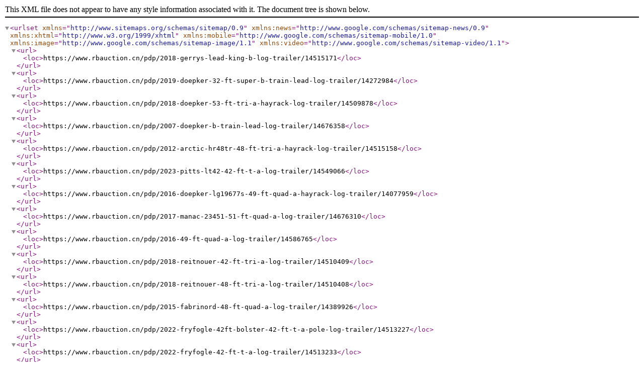

--- FILE ---
content_type: text/xml
request_url: https://www.rbauction.cn/sitemaps/pdp/0CA535A8-51A8-3A37-90FA-F65131008B0D.xml
body_size: 991
content:
<?xml version="1.0" encoding="UTF-8"?>
<urlset xmlns="http://www.sitemaps.org/schemas/sitemap/0.9" xmlns:news="http://www.google.com/schemas/sitemap-news/0.9" xmlns:xhtml="http://www.w3.org/1999/xhtml" xmlns:mobile="http://www.google.com/schemas/sitemap-mobile/1.0" xmlns:image="http://www.google.com/schemas/sitemap-image/1.1" xmlns:video="http://www.google.com/schemas/sitemap-video/1.1">
<url><loc>https://www.rbauction.cn/pdp/2018-gerrys-lead-king-b-log-trailer/14515171</loc></url>
<url><loc>https://www.rbauction.cn/pdp/2019-doepker-32-ft-super-b-train-lead-log-trailer/14272984</loc></url>
<url><loc>https://www.rbauction.cn/pdp/2018-doepker-53-ft-tri-a-hayrack-log-trailer/14509878</loc></url>
<url><loc>https://www.rbauction.cn/pdp/2007-doepker-b-train-lead-log-trailer/14676358</loc></url>
<url><loc>https://www.rbauction.cn/pdp/2012-arctic-hr48tr-48-ft-tri-a-hayrack-log-trailer/14515158</loc></url>
<url><loc>https://www.rbauction.cn/pdp/2023-pitts-lt42-42-ft-t-a-log-trailer/14549066</loc></url>
<url><loc>https://www.rbauction.cn/pdp/2016-doepker-lg19677s-49-ft-quad-a-hayrack-log-trailer/14077959</loc></url>
<url><loc>https://www.rbauction.cn/pdp/2017-manac-23451-51-ft-quad-a-log-trailer/14676310</loc></url>
<url><loc>https://www.rbauction.cn/pdp/2016-49-ft-quad-a-log-trailer/14586765</loc></url>
<url><loc>https://www.rbauction.cn/pdp/2018-reitnouer-42-ft-tri-a-log-trailer/14510409</loc></url>
<url><loc>https://www.rbauction.cn/pdp/2018-reitnouer-48-ft-tri-a-log-trailer/14510408</loc></url>
<url><loc>https://www.rbauction.cn/pdp/2015-fabrinord-48-ft-quad-a-log-trailer/14389926</loc></url>
<url><loc>https://www.rbauction.cn/pdp/2022-fryfogle-42ft-bolster-42-ft-t-a-pole-log-trailer/14513227</loc></url>
<url><loc>https://www.rbauction.cn/pdp/2022-fryfogle-42-ft-t-a-log-trailer/14513233</loc></url>
<url><loc>https://www.rbauction.cn/pdp/2015-arctic-30-ft-quad-a-pole-log-trailer/14620546</loc></url>
<url><loc>https://www.rbauction.cn/pdp/2019-superior-32-ft-super-b-train-lead-hayrack-log-trailer/12875904</loc></url>
<url><loc>https://www.rbauction.cn/pdp/2019-star-west-lr-7-log-trailer/14510451</loc></url>
<url><loc>https://www.rbauction.cn/pdp/2019-star-west-45-ft-14-wheeled-log-trailer/14510585</loc></url>
<url><loc>https://www.rbauction.cn/pdp/2001-advance-50-ft-tri-a-hayrack-log-trailer/14487652</loc></url>
<url><loc>https://www.rbauction.cn/pdp/2011-arctic-tri-a-pole-log-trailer/14620596</loc></url>
<url><loc>https://www.rbauction.cn/pdp/2008-peerless-t-a-lead-log-trailer/14605022</loc></url>
<url><loc>https://www.rbauction.cn/pdp/1990-temisko-50-ft-tri-a-hayrack-log-trailer/14627413</loc></url>
<url><loc>https://www.rbauction.cn/pdp/2000-arctic-tri-a-pole-log-trailer/14645462</loc></url>
<url><loc>https://www.rbauction.cn/pdp/1994-peerless-t-a-lead-log-trailer/14605020</loc></url>
<url><loc>https://www.rbauction.cn/pdp/2020-gerrys-tri-a-lead-king-b-log-trailer/14515170</loc></url>
<url><loc>https://www.rbauction.cn/pdp/2018-gerrys-tri-a-lead-king-b-log-trailer/14515173</loc></url>
<url><loc>https://www.rbauction.cn/pdp/2018-gerrys-tri-a-lead-king-b-log-trailer/14515172</loc></url>
<url><loc>https://www.rbauction.cn/pdp/2016-cross-country-tri-a-lead-king-b-log-trailer/14515161</loc></url>
<url><loc>https://www.rbauction.cn/pdp/2018-gerrys-tri-a-lead-king-b-log-trailer/14515174</loc></url>
<url><loc>https://www.rbauction.cn/pdp/2016-cross-country-tri-a-lead-king-b-log-trailer/14515162</loc></url>
<url><loc>https://www.rbauction.cn/pdp/2016-gerrys-lead-king-b-log-trailer/14515177</loc></url>
<url><loc>https://www.rbauction.cn/pdp/2016-gerrys-tri-a-lead-king-b-log-trailer/14515176</loc></url>
<url><loc>https://www.rbauction.cn/pdp/2016-gerrys-tri-a-lead-king-b-log-trailer/14515175</loc></url>
<url><loc>https://www.rbauction.cn/pdp/2015-gerrys-lead-king-b-log-trailer/14515178</loc></url>
<url><loc>https://www.rbauction.cn/pdp/2015-deloupe-tri-a-self-loading-log-trailer/14515166</loc></url>
<url><loc>https://www.rbauction.cn/pdp/2015-deloupe-tri-a-self-loading-log-trailer/14515167</loc></url>
<url><loc>https://www.rbauction.cn/pdp/2015-deloupe-tri-a-self-loading-log-trailer/14515165</loc></url>
<url><loc>https://www.rbauction.cn/pdp/2015-deloupe-tri-a-self-loading-log-trailer/14515164</loc></url>
<url><loc>https://www.rbauction.cn/pdp/2015-deloupe-tri-a-self-loading-log-trailer/14515163</loc></url>
<url><loc>https://www.rbauction.cn/pdp/2017-timmins-ddl50-quad-a-log-trailer/14650253</loc></url>
<url><loc>https://www.rbauction.cn/pdp/2011-arctic-hr48tr-tri-a-log-trailer/14515159</loc></url>
<url><loc>https://www.rbauction.cn/pdp/2007-superior-tri-a-log-trailer/14515179</loc></url>
<url><loc>https://www.rbauction.cn/pdp/2011-arctic-hr48tr-tri-a-log-trailer/14515160</loc></url>
<url><loc>https://www.rbauction.cn/pdp/2015-timmins-ddl48-48-ft-quad-a-log-trailer/14650252</loc></url>
<url><loc>https://www.rbauction.cn/pdp/2015-fabrinord-forest-quad-a-log-trailer/14650254</loc></url>
<url><loc>https://www.rbauction.cn/pdp/2022-pitts-lp40-4l-log-trailer/14551208</loc></url>
<url><loc>https://www.rbauction.cn/pdp/2022-pitts-lp40-4l-log-trailer/14551211</loc></url>
<url><loc>https://www.rbauction.cn/pdp/2022-pitts-lp40-4l-log-trailer/14551210</loc></url>
<url><loc>https://www.rbauction.cn/pdp/2022-pitts-lp40-4l-log-trailer/14551209</loc></url>
<url><loc>https://www.rbauction.cn/pdp/2021-evans-42plant-log-trailer/14551187</loc></url>
<url><loc>https://www.rbauction.cn/pdp/2021-evans-42plant-log-trailer/14551186</loc></url>
<url><loc>https://www.rbauction.cn/pdp/2021-evans-42plant-log-trailer/14551185</loc></url>
<url><loc>https://www.rbauction.cn/pdp/1999-deloupe-tri-a-self-loading-log-trailer/14515168</loc></url>
<url><loc>https://www.rbauction.cn/pdp/2021-mclendon-lp42-4l-log-trailer/14551193</loc></url>
<url><loc>https://www.rbauction.cn/pdp/2021-evans-lt-log-trailer/14551176</loc></url>
<url><loc>https://www.rbauction.cn/pdp/2020-evans-42plant-log-trailer/14551188</loc></url>
<url><loc>https://www.rbauction.cn/pdp/2021-clark-lt-log-trailer/14551168</loc></url>
<url><loc>https://www.rbauction.cn/pdp/2018-evans-lt-log-trailer/14551177</loc></url>
<url><loc>https://www.rbauction.cn/pdp/2018-evans-42plant-log-trailer/14551190</loc></url>
<url><loc>https://www.rbauction.cn/pdp/2018-evans-42plant-log-trailer/14551191</loc></url>
<url><loc>https://www.rbauction.cn/pdp/2018-pitts-lt-log-trailer/14551203</loc></url>
<url><loc>https://www.rbauction.cn/pdp/2018-evans-42plant-log-trailer/14551189</loc></url>
<url><loc>https://www.rbauction.cn/pdp/2017-evans-lt-log-trailer/14551180</loc></url>
<url><loc>https://www.rbauction.cn/pdp/2019-mclendon-lp-40-log-trailer/14551197</loc></url>
<url><loc>https://www.rbauction.cn/pdp/2017-evans-lt-log-trailer/14551178</loc></url>
<url><loc>https://www.rbauction.cn/pdp/2017-evans-lt-log-trailer/14551179</loc></url>
<url><loc>https://www.rbauction.cn/pdp/2008-midland-pup-log-trailer/14639953</loc></url>
<url><loc>https://www.rbauction.cn/pdp/2017-mclendon-lp40-4l-log-trailer/14551194</loc></url>
<url><loc>https://www.rbauction.cn/pdp/2018-mclendon-lp-40-log-trailer/14551198</loc></url>
<url><loc>https://www.rbauction.cn/pdp/2016-mclendon-lp40-4l-log-trailer/14551195</loc></url>
<url><loc>https://www.rbauction.cn/pdp/2016-mclendon-lt-log-trailer/14551192</loc></url>
<url><loc>https://www.rbauction.cn/pdp/2016-pitts-lt-log-trailer/14551207</loc></url>
<url><loc>https://www.rbauction.cn/pdp/2016-pitts-lt-log-trailer/14551204</loc></url>
<url><loc>https://www.rbauction.cn/pdp/2016-mclendon-lp-40-log-trailer/14551199</loc></url>
<url><loc>https://www.rbauction.cn/pdp/2016-pitts-lt-log-trailer/14551206</loc></url>
<url><loc>https://www.rbauction.cn/pdp/2016-pitts-lt-log-trailer/14551205</loc></url>
<url><loc>https://www.rbauction.cn/pdp/2015-mclendon-lp-40-log-trailer/14551200</loc></url>
<url><loc>https://www.rbauction.cn/pdp/2015-evans-lw42d-log-trailer/14551173</loc></url>
<url><loc>https://www.rbauction.cn/pdp/2016-pitts-lp40-4l-log-trailer/14551212</loc></url>
<url><loc>https://www.rbauction.cn/pdp/2015-mclendon-lp-40-log-trailer/14551202</loc></url>
<url><loc>https://www.rbauction.cn/pdp/2015-mclendon-lp40-4l-log-trailer/14551196</loc></url>
<url><loc>https://www.rbauction.cn/pdp/2014-evans-lw42d-log-trailer/14551175</loc></url>
<url><loc>https://www.rbauction.cn/pdp/2015-evans-lt-log-trailer/14551182</loc></url>
<url><loc>https://www.rbauction.cn/pdp/2015-mclendon-lp-40-log-trailer/14551201</loc></url>
<url><loc>https://www.rbauction.cn/pdp/2015-evans-lt-log-trailer/14551181</loc></url>
<url><loc>https://www.rbauction.cn/pdp/2006-evans-lt-log-trailer/14551183</loc></url>
<url><loc>https://www.rbauction.cn/pdp/2000-clark-lt-log-trailer/14551171</loc></url>
<url><loc>https://www.rbauction.cn/pdp/2005-evans-lt-log-trailer/14551184</loc></url>
</urlset>